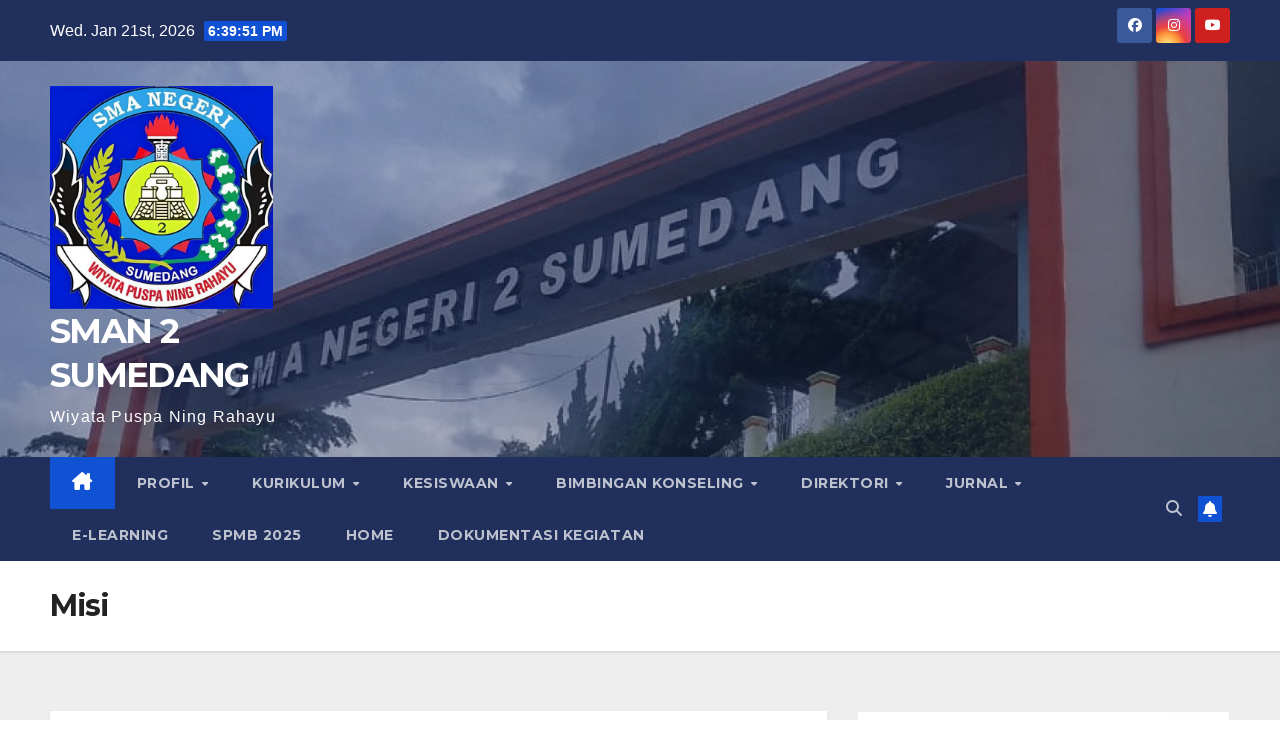

--- FILE ---
content_type: text/html; charset=UTF-8
request_url: https://sman2sumedang.sch.id/misi/
body_size: 14339
content:
<!DOCTYPE html>
<html lang="en-US">
<head>
<meta charset="UTF-8">
<meta name="viewport" content="width=device-width, initial-scale=1">
<link rel="profile" href="http://gmpg.org/xfn/11">
<title>Misi &#8211; SMAN 2 SUMEDANG</title>
<meta name='robots' content='max-image-preview:large' />
	<style>img:is([sizes="auto" i], [sizes^="auto," i]) { contain-intrinsic-size: 3000px 1500px }</style>
	<link rel='dns-prefetch' href='//fonts.googleapis.com' />
<link rel='dns-prefetch' href='//www.googletagmanager.com' />
<link rel="alternate" type="application/rss+xml" title="SMAN 2 SUMEDANG &raquo; Feed" href="https://sman2sumedang.sch.id/feed/" />
<link rel="alternate" type="application/rss+xml" title="SMAN 2 SUMEDANG &raquo; Comments Feed" href="https://sman2sumedang.sch.id/comments/feed/" />
<script>
window._wpemojiSettings = {"baseUrl":"https:\/\/s.w.org\/images\/core\/emoji\/16.0.1\/72x72\/","ext":".png","svgUrl":"https:\/\/s.w.org\/images\/core\/emoji\/16.0.1\/svg\/","svgExt":".svg","source":{"concatemoji":"https:\/\/sman2sumedang.sch.id\/wp-includes\/js\/wp-emoji-release.min.js?ver=6.8.3"}};
/*! This file is auto-generated */
!function(s,n){var o,i,e;function c(e){try{var t={supportTests:e,timestamp:(new Date).valueOf()};sessionStorage.setItem(o,JSON.stringify(t))}catch(e){}}function p(e,t,n){e.clearRect(0,0,e.canvas.width,e.canvas.height),e.fillText(t,0,0);var t=new Uint32Array(e.getImageData(0,0,e.canvas.width,e.canvas.height).data),a=(e.clearRect(0,0,e.canvas.width,e.canvas.height),e.fillText(n,0,0),new Uint32Array(e.getImageData(0,0,e.canvas.width,e.canvas.height).data));return t.every(function(e,t){return e===a[t]})}function u(e,t){e.clearRect(0,0,e.canvas.width,e.canvas.height),e.fillText(t,0,0);for(var n=e.getImageData(16,16,1,1),a=0;a<n.data.length;a++)if(0!==n.data[a])return!1;return!0}function f(e,t,n,a){switch(t){case"flag":return n(e,"\ud83c\udff3\ufe0f\u200d\u26a7\ufe0f","\ud83c\udff3\ufe0f\u200b\u26a7\ufe0f")?!1:!n(e,"\ud83c\udde8\ud83c\uddf6","\ud83c\udde8\u200b\ud83c\uddf6")&&!n(e,"\ud83c\udff4\udb40\udc67\udb40\udc62\udb40\udc65\udb40\udc6e\udb40\udc67\udb40\udc7f","\ud83c\udff4\u200b\udb40\udc67\u200b\udb40\udc62\u200b\udb40\udc65\u200b\udb40\udc6e\u200b\udb40\udc67\u200b\udb40\udc7f");case"emoji":return!a(e,"\ud83e\udedf")}return!1}function g(e,t,n,a){var r="undefined"!=typeof WorkerGlobalScope&&self instanceof WorkerGlobalScope?new OffscreenCanvas(300,150):s.createElement("canvas"),o=r.getContext("2d",{willReadFrequently:!0}),i=(o.textBaseline="top",o.font="600 32px Arial",{});return e.forEach(function(e){i[e]=t(o,e,n,a)}),i}function t(e){var t=s.createElement("script");t.src=e,t.defer=!0,s.head.appendChild(t)}"undefined"!=typeof Promise&&(o="wpEmojiSettingsSupports",i=["flag","emoji"],n.supports={everything:!0,everythingExceptFlag:!0},e=new Promise(function(e){s.addEventListener("DOMContentLoaded",e,{once:!0})}),new Promise(function(t){var n=function(){try{var e=JSON.parse(sessionStorage.getItem(o));if("object"==typeof e&&"number"==typeof e.timestamp&&(new Date).valueOf()<e.timestamp+604800&&"object"==typeof e.supportTests)return e.supportTests}catch(e){}return null}();if(!n){if("undefined"!=typeof Worker&&"undefined"!=typeof OffscreenCanvas&&"undefined"!=typeof URL&&URL.createObjectURL&&"undefined"!=typeof Blob)try{var e="postMessage("+g.toString()+"("+[JSON.stringify(i),f.toString(),p.toString(),u.toString()].join(",")+"));",a=new Blob([e],{type:"text/javascript"}),r=new Worker(URL.createObjectURL(a),{name:"wpTestEmojiSupports"});return void(r.onmessage=function(e){c(n=e.data),r.terminate(),t(n)})}catch(e){}c(n=g(i,f,p,u))}t(n)}).then(function(e){for(var t in e)n.supports[t]=e[t],n.supports.everything=n.supports.everything&&n.supports[t],"flag"!==t&&(n.supports.everythingExceptFlag=n.supports.everythingExceptFlag&&n.supports[t]);n.supports.everythingExceptFlag=n.supports.everythingExceptFlag&&!n.supports.flag,n.DOMReady=!1,n.readyCallback=function(){n.DOMReady=!0}}).then(function(){return e}).then(function(){var e;n.supports.everything||(n.readyCallback(),(e=n.source||{}).concatemoji?t(e.concatemoji):e.wpemoji&&e.twemoji&&(t(e.twemoji),t(e.wpemoji)))}))}((window,document),window._wpemojiSettings);
</script>
<link rel='stylesheet' id='twb-open-sans-css' href='https://fonts.googleapis.com/css?family=Open+Sans%3A300%2C400%2C500%2C600%2C700%2C800&#038;display=swap&#038;ver=6.8.3' media='all' />
<link rel='stylesheet' id='twb-global-css' href='https://sman2sumedang.sch.id/wp-content/plugins/slider-wd/booster/assets/css/global.css?ver=1.0.0' media='all' />
<style id='wp-emoji-styles-inline-css'>

	img.wp-smiley, img.emoji {
		display: inline !important;
		border: none !important;
		box-shadow: none !important;
		height: 1em !important;
		width: 1em !important;
		margin: 0 0.07em !important;
		vertical-align: -0.1em !important;
		background: none !important;
		padding: 0 !important;
	}
</style>
<link rel='stylesheet' id='wp-block-library-css' href='https://sman2sumedang.sch.id/wp-includes/css/dist/block-library/style.min.css?ver=6.8.3' media='all' />
<style id='wp-block-library-theme-inline-css'>
.wp-block-audio :where(figcaption){color:#555;font-size:13px;text-align:center}.is-dark-theme .wp-block-audio :where(figcaption){color:#ffffffa6}.wp-block-audio{margin:0 0 1em}.wp-block-code{border:1px solid #ccc;border-radius:4px;font-family:Menlo,Consolas,monaco,monospace;padding:.8em 1em}.wp-block-embed :where(figcaption){color:#555;font-size:13px;text-align:center}.is-dark-theme .wp-block-embed :where(figcaption){color:#ffffffa6}.wp-block-embed{margin:0 0 1em}.blocks-gallery-caption{color:#555;font-size:13px;text-align:center}.is-dark-theme .blocks-gallery-caption{color:#ffffffa6}:root :where(.wp-block-image figcaption){color:#555;font-size:13px;text-align:center}.is-dark-theme :root :where(.wp-block-image figcaption){color:#ffffffa6}.wp-block-image{margin:0 0 1em}.wp-block-pullquote{border-bottom:4px solid;border-top:4px solid;color:currentColor;margin-bottom:1.75em}.wp-block-pullquote cite,.wp-block-pullquote footer,.wp-block-pullquote__citation{color:currentColor;font-size:.8125em;font-style:normal;text-transform:uppercase}.wp-block-quote{border-left:.25em solid;margin:0 0 1.75em;padding-left:1em}.wp-block-quote cite,.wp-block-quote footer{color:currentColor;font-size:.8125em;font-style:normal;position:relative}.wp-block-quote:where(.has-text-align-right){border-left:none;border-right:.25em solid;padding-left:0;padding-right:1em}.wp-block-quote:where(.has-text-align-center){border:none;padding-left:0}.wp-block-quote.is-large,.wp-block-quote.is-style-large,.wp-block-quote:where(.is-style-plain){border:none}.wp-block-search .wp-block-search__label{font-weight:700}.wp-block-search__button{border:1px solid #ccc;padding:.375em .625em}:where(.wp-block-group.has-background){padding:1.25em 2.375em}.wp-block-separator.has-css-opacity{opacity:.4}.wp-block-separator{border:none;border-bottom:2px solid;margin-left:auto;margin-right:auto}.wp-block-separator.has-alpha-channel-opacity{opacity:1}.wp-block-separator:not(.is-style-wide):not(.is-style-dots){width:100px}.wp-block-separator.has-background:not(.is-style-dots){border-bottom:none;height:1px}.wp-block-separator.has-background:not(.is-style-wide):not(.is-style-dots){height:2px}.wp-block-table{margin:0 0 1em}.wp-block-table td,.wp-block-table th{word-break:normal}.wp-block-table :where(figcaption){color:#555;font-size:13px;text-align:center}.is-dark-theme .wp-block-table :where(figcaption){color:#ffffffa6}.wp-block-video :where(figcaption){color:#555;font-size:13px;text-align:center}.is-dark-theme .wp-block-video :where(figcaption){color:#ffffffa6}.wp-block-video{margin:0 0 1em}:root :where(.wp-block-template-part.has-background){margin-bottom:0;margin-top:0;padding:1.25em 2.375em}
</style>
<style id='classic-theme-styles-inline-css'>
/*! This file is auto-generated */
.wp-block-button__link{color:#fff;background-color:#32373c;border-radius:9999px;box-shadow:none;text-decoration:none;padding:calc(.667em + 2px) calc(1.333em + 2px);font-size:1.125em}.wp-block-file__button{background:#32373c;color:#fff;text-decoration:none}
</style>
<link rel='stylesheet' id='wp-components-css' href='https://sman2sumedang.sch.id/wp-includes/css/dist/components/style.min.css?ver=6.8.3' media='all' />
<link rel='stylesheet' id='wp-preferences-css' href='https://sman2sumedang.sch.id/wp-includes/css/dist/preferences/style.min.css?ver=6.8.3' media='all' />
<link rel='stylesheet' id='wp-block-editor-css' href='https://sman2sumedang.sch.id/wp-includes/css/dist/block-editor/style.min.css?ver=6.8.3' media='all' />
<link rel='stylesheet' id='wp-reusable-blocks-css' href='https://sman2sumedang.sch.id/wp-includes/css/dist/reusable-blocks/style.min.css?ver=6.8.3' media='all' />
<link rel='stylesheet' id='wp-patterns-css' href='https://sman2sumedang.sch.id/wp-includes/css/dist/patterns/style.min.css?ver=6.8.3' media='all' />
<link rel='stylesheet' id='wp-editor-css' href='https://sman2sumedang.sch.id/wp-includes/css/dist/editor/style.min.css?ver=6.8.3' media='all' />
<link rel='stylesheet' id='ilist_block-cgb-style-css-css' href='https://sman2sumedang.sch.id/wp-content/plugins/infographic-and-list-builder-ilist/gutenberg/ilist-block/dist/blocks.style.build.css?ver=6.8.3' media='all' />
<style id='global-styles-inline-css'>
:root{--wp--preset--aspect-ratio--square: 1;--wp--preset--aspect-ratio--4-3: 4/3;--wp--preset--aspect-ratio--3-4: 3/4;--wp--preset--aspect-ratio--3-2: 3/2;--wp--preset--aspect-ratio--2-3: 2/3;--wp--preset--aspect-ratio--16-9: 16/9;--wp--preset--aspect-ratio--9-16: 9/16;--wp--preset--color--black: #000000;--wp--preset--color--cyan-bluish-gray: #abb8c3;--wp--preset--color--white: #ffffff;--wp--preset--color--pale-pink: #f78da7;--wp--preset--color--vivid-red: #cf2e2e;--wp--preset--color--luminous-vivid-orange: #ff6900;--wp--preset--color--luminous-vivid-amber: #fcb900;--wp--preset--color--light-green-cyan: #7bdcb5;--wp--preset--color--vivid-green-cyan: #00d084;--wp--preset--color--pale-cyan-blue: #8ed1fc;--wp--preset--color--vivid-cyan-blue: #0693e3;--wp--preset--color--vivid-purple: #9b51e0;--wp--preset--gradient--vivid-cyan-blue-to-vivid-purple: linear-gradient(135deg,rgba(6,147,227,1) 0%,rgb(155,81,224) 100%);--wp--preset--gradient--light-green-cyan-to-vivid-green-cyan: linear-gradient(135deg,rgb(122,220,180) 0%,rgb(0,208,130) 100%);--wp--preset--gradient--luminous-vivid-amber-to-luminous-vivid-orange: linear-gradient(135deg,rgba(252,185,0,1) 0%,rgba(255,105,0,1) 100%);--wp--preset--gradient--luminous-vivid-orange-to-vivid-red: linear-gradient(135deg,rgba(255,105,0,1) 0%,rgb(207,46,46) 100%);--wp--preset--gradient--very-light-gray-to-cyan-bluish-gray: linear-gradient(135deg,rgb(238,238,238) 0%,rgb(169,184,195) 100%);--wp--preset--gradient--cool-to-warm-spectrum: linear-gradient(135deg,rgb(74,234,220) 0%,rgb(151,120,209) 20%,rgb(207,42,186) 40%,rgb(238,44,130) 60%,rgb(251,105,98) 80%,rgb(254,248,76) 100%);--wp--preset--gradient--blush-light-purple: linear-gradient(135deg,rgb(255,206,236) 0%,rgb(152,150,240) 100%);--wp--preset--gradient--blush-bordeaux: linear-gradient(135deg,rgb(254,205,165) 0%,rgb(254,45,45) 50%,rgb(107,0,62) 100%);--wp--preset--gradient--luminous-dusk: linear-gradient(135deg,rgb(255,203,112) 0%,rgb(199,81,192) 50%,rgb(65,88,208) 100%);--wp--preset--gradient--pale-ocean: linear-gradient(135deg,rgb(255,245,203) 0%,rgb(182,227,212) 50%,rgb(51,167,181) 100%);--wp--preset--gradient--electric-grass: linear-gradient(135deg,rgb(202,248,128) 0%,rgb(113,206,126) 100%);--wp--preset--gradient--midnight: linear-gradient(135deg,rgb(2,3,129) 0%,rgb(40,116,252) 100%);--wp--preset--font-size--small: 13px;--wp--preset--font-size--medium: 20px;--wp--preset--font-size--large: 36px;--wp--preset--font-size--x-large: 42px;--wp--preset--spacing--20: 0.44rem;--wp--preset--spacing--30: 0.67rem;--wp--preset--spacing--40: 1rem;--wp--preset--spacing--50: 1.5rem;--wp--preset--spacing--60: 2.25rem;--wp--preset--spacing--70: 3.38rem;--wp--preset--spacing--80: 5.06rem;--wp--preset--shadow--natural: 6px 6px 9px rgba(0, 0, 0, 0.2);--wp--preset--shadow--deep: 12px 12px 50px rgba(0, 0, 0, 0.4);--wp--preset--shadow--sharp: 6px 6px 0px rgba(0, 0, 0, 0.2);--wp--preset--shadow--outlined: 6px 6px 0px -3px rgba(255, 255, 255, 1), 6px 6px rgba(0, 0, 0, 1);--wp--preset--shadow--crisp: 6px 6px 0px rgba(0, 0, 0, 1);}:root :where(.is-layout-flow) > :first-child{margin-block-start: 0;}:root :where(.is-layout-flow) > :last-child{margin-block-end: 0;}:root :where(.is-layout-flow) > *{margin-block-start: 24px;margin-block-end: 0;}:root :where(.is-layout-constrained) > :first-child{margin-block-start: 0;}:root :where(.is-layout-constrained) > :last-child{margin-block-end: 0;}:root :where(.is-layout-constrained) > *{margin-block-start: 24px;margin-block-end: 0;}:root :where(.is-layout-flex){gap: 24px;}:root :where(.is-layout-grid){gap: 24px;}body .is-layout-flex{display: flex;}.is-layout-flex{flex-wrap: wrap;align-items: center;}.is-layout-flex > :is(*, div){margin: 0;}body .is-layout-grid{display: grid;}.is-layout-grid > :is(*, div){margin: 0;}.has-black-color{color: var(--wp--preset--color--black) !important;}.has-cyan-bluish-gray-color{color: var(--wp--preset--color--cyan-bluish-gray) !important;}.has-white-color{color: var(--wp--preset--color--white) !important;}.has-pale-pink-color{color: var(--wp--preset--color--pale-pink) !important;}.has-vivid-red-color{color: var(--wp--preset--color--vivid-red) !important;}.has-luminous-vivid-orange-color{color: var(--wp--preset--color--luminous-vivid-orange) !important;}.has-luminous-vivid-amber-color{color: var(--wp--preset--color--luminous-vivid-amber) !important;}.has-light-green-cyan-color{color: var(--wp--preset--color--light-green-cyan) !important;}.has-vivid-green-cyan-color{color: var(--wp--preset--color--vivid-green-cyan) !important;}.has-pale-cyan-blue-color{color: var(--wp--preset--color--pale-cyan-blue) !important;}.has-vivid-cyan-blue-color{color: var(--wp--preset--color--vivid-cyan-blue) !important;}.has-vivid-purple-color{color: var(--wp--preset--color--vivid-purple) !important;}.has-black-background-color{background-color: var(--wp--preset--color--black) !important;}.has-cyan-bluish-gray-background-color{background-color: var(--wp--preset--color--cyan-bluish-gray) !important;}.has-white-background-color{background-color: var(--wp--preset--color--white) !important;}.has-pale-pink-background-color{background-color: var(--wp--preset--color--pale-pink) !important;}.has-vivid-red-background-color{background-color: var(--wp--preset--color--vivid-red) !important;}.has-luminous-vivid-orange-background-color{background-color: var(--wp--preset--color--luminous-vivid-orange) !important;}.has-luminous-vivid-amber-background-color{background-color: var(--wp--preset--color--luminous-vivid-amber) !important;}.has-light-green-cyan-background-color{background-color: var(--wp--preset--color--light-green-cyan) !important;}.has-vivid-green-cyan-background-color{background-color: var(--wp--preset--color--vivid-green-cyan) !important;}.has-pale-cyan-blue-background-color{background-color: var(--wp--preset--color--pale-cyan-blue) !important;}.has-vivid-cyan-blue-background-color{background-color: var(--wp--preset--color--vivid-cyan-blue) !important;}.has-vivid-purple-background-color{background-color: var(--wp--preset--color--vivid-purple) !important;}.has-black-border-color{border-color: var(--wp--preset--color--black) !important;}.has-cyan-bluish-gray-border-color{border-color: var(--wp--preset--color--cyan-bluish-gray) !important;}.has-white-border-color{border-color: var(--wp--preset--color--white) !important;}.has-pale-pink-border-color{border-color: var(--wp--preset--color--pale-pink) !important;}.has-vivid-red-border-color{border-color: var(--wp--preset--color--vivid-red) !important;}.has-luminous-vivid-orange-border-color{border-color: var(--wp--preset--color--luminous-vivid-orange) !important;}.has-luminous-vivid-amber-border-color{border-color: var(--wp--preset--color--luminous-vivid-amber) !important;}.has-light-green-cyan-border-color{border-color: var(--wp--preset--color--light-green-cyan) !important;}.has-vivid-green-cyan-border-color{border-color: var(--wp--preset--color--vivid-green-cyan) !important;}.has-pale-cyan-blue-border-color{border-color: var(--wp--preset--color--pale-cyan-blue) !important;}.has-vivid-cyan-blue-border-color{border-color: var(--wp--preset--color--vivid-cyan-blue) !important;}.has-vivid-purple-border-color{border-color: var(--wp--preset--color--vivid-purple) !important;}.has-vivid-cyan-blue-to-vivid-purple-gradient-background{background: var(--wp--preset--gradient--vivid-cyan-blue-to-vivid-purple) !important;}.has-light-green-cyan-to-vivid-green-cyan-gradient-background{background: var(--wp--preset--gradient--light-green-cyan-to-vivid-green-cyan) !important;}.has-luminous-vivid-amber-to-luminous-vivid-orange-gradient-background{background: var(--wp--preset--gradient--luminous-vivid-amber-to-luminous-vivid-orange) !important;}.has-luminous-vivid-orange-to-vivid-red-gradient-background{background: var(--wp--preset--gradient--luminous-vivid-orange-to-vivid-red) !important;}.has-very-light-gray-to-cyan-bluish-gray-gradient-background{background: var(--wp--preset--gradient--very-light-gray-to-cyan-bluish-gray) !important;}.has-cool-to-warm-spectrum-gradient-background{background: var(--wp--preset--gradient--cool-to-warm-spectrum) !important;}.has-blush-light-purple-gradient-background{background: var(--wp--preset--gradient--blush-light-purple) !important;}.has-blush-bordeaux-gradient-background{background: var(--wp--preset--gradient--blush-bordeaux) !important;}.has-luminous-dusk-gradient-background{background: var(--wp--preset--gradient--luminous-dusk) !important;}.has-pale-ocean-gradient-background{background: var(--wp--preset--gradient--pale-ocean) !important;}.has-electric-grass-gradient-background{background: var(--wp--preset--gradient--electric-grass) !important;}.has-midnight-gradient-background{background: var(--wp--preset--gradient--midnight) !important;}.has-small-font-size{font-size: var(--wp--preset--font-size--small) !important;}.has-medium-font-size{font-size: var(--wp--preset--font-size--medium) !important;}.has-large-font-size{font-size: var(--wp--preset--font-size--large) !important;}.has-x-large-font-size{font-size: var(--wp--preset--font-size--x-large) !important;}
:root :where(.wp-block-pullquote){font-size: 1.5em;line-height: 1.6;}
</style>
<link rel='stylesheet' id='ilist-embed-form-css-css' href='https://sman2sumedang.sch.id/wp-content/plugins/infographic-and-list-builder-ilist//embed/css/embed-form.css?ver=6.8.3' media='all' />
<link rel='stylesheet' id='h5p-plugin-styles-css' href='https://sman2sumedang.sch.id/wp-content/plugins/h5p/h5p-php-library/styles/h5p.css?ver=1.16.1' media='all' />
<link rel='stylesheet' id='newsup-fonts-css' href='//fonts.googleapis.com/css?family=Montserrat%3A400%2C500%2C700%2C800%7CWork%2BSans%3A300%2C400%2C500%2C600%2C700%2C800%2C900%26display%3Dswap&#038;subset=latin%2Clatin-ext' media='all' />
<link rel='stylesheet' id='bootstrap-css' href='https://sman2sumedang.sch.id/wp-content/themes/newsup/css/bootstrap.css?ver=6.8.3' media='all' />
<link rel='stylesheet' id='newsup-style-css' href='https://sman2sumedang.sch.id/wp-content/themes/newsup/style.css?ver=6.8.3' media='all' />
<link rel='stylesheet' id='newsup-default-css' href='https://sman2sumedang.sch.id/wp-content/themes/newsup/css/colors/default.css?ver=6.8.3' media='all' />
<link rel='stylesheet' id='font-awesome-5-all-css' href='https://sman2sumedang.sch.id/wp-content/themes/newsup/css/font-awesome/css/all.min.css?ver=6.8.3' media='all' />
<link rel='stylesheet' id='font-awesome-4-shim-css' href='https://sman2sumedang.sch.id/wp-content/themes/newsup/css/font-awesome/css/v4-shims.min.css?ver=6.8.3' media='all' />
<link rel='stylesheet' id='owl-carousel-css' href='https://sman2sumedang.sch.id/wp-content/themes/newsup/css/owl.carousel.css?ver=6.8.3' media='all' />
<link rel='stylesheet' id='smartmenus-css' href='https://sman2sumedang.sch.id/wp-content/themes/newsup/css/jquery.smartmenus.bootstrap.css?ver=6.8.3' media='all' />
<link rel='stylesheet' id='newsup-custom-css-css' href='https://sman2sumedang.sch.id/wp-content/themes/newsup/inc/ansar/customize/css/customizer.css?ver=1.0' media='all' />
<!--n2css--><!--n2js--><script src="https://sman2sumedang.sch.id/wp-includes/js/jquery/jquery.min.js?ver=3.7.1" id="jquery-core-js"></script>
<script src="https://sman2sumedang.sch.id/wp-includes/js/jquery/jquery-migrate.min.js?ver=3.4.1" id="jquery-migrate-js"></script>
<script src="https://sman2sumedang.sch.id/wp-content/plugins/slider-wd/booster/assets/js/circle-progress.js?ver=1.2.2" id="twb-circle-js"></script>
<script id="twb-global-js-extra">
var twb = {"nonce":"3372c9dc66","ajax_url":"https:\/\/sman2sumedang.sch.id\/wp-admin\/admin-ajax.php","plugin_url":"https:\/\/sman2sumedang.sch.id\/wp-content\/plugins\/slider-wd\/booster","href":"https:\/\/sman2sumedang.sch.id\/wp-admin\/admin.php?page=twb_slider_wd"};
var twb = {"nonce":"3372c9dc66","ajax_url":"https:\/\/sman2sumedang.sch.id\/wp-admin\/admin-ajax.php","plugin_url":"https:\/\/sman2sumedang.sch.id\/wp-content\/plugins\/slider-wd\/booster","href":"https:\/\/sman2sumedang.sch.id\/wp-admin\/admin.php?page=twb_slider_wd"};
</script>
<script src="https://sman2sumedang.sch.id/wp-content/plugins/slider-wd/booster/assets/js/global.js?ver=1.0.0" id="twb-global-js"></script>
<script src="https://sman2sumedang.sch.id/wp-content/plugins/infographic-and-list-builder-ilist//embed/js/embed-form.js?ver=6.8.3" id="ilist-embed-form-script-js"></script>
<script src="https://sman2sumedang.sch.id/wp-content/themes/newsup/js/navigation.js?ver=6.8.3" id="newsup-navigation-js"></script>
<script src="https://sman2sumedang.sch.id/wp-content/themes/newsup/js/bootstrap.js?ver=6.8.3" id="bootstrap-js"></script>
<script src="https://sman2sumedang.sch.id/wp-content/themes/newsup/js/owl.carousel.min.js?ver=6.8.3" id="owl-carousel-min-js"></script>
<script src="https://sman2sumedang.sch.id/wp-content/themes/newsup/js/jquery.smartmenus.js?ver=6.8.3" id="smartmenus-js-js"></script>
<script src="https://sman2sumedang.sch.id/wp-content/themes/newsup/js/jquery.smartmenus.bootstrap.js?ver=6.8.3" id="bootstrap-smartmenus-js-js"></script>
<script src="https://sman2sumedang.sch.id/wp-content/themes/newsup/js/jquery.marquee.js?ver=6.8.3" id="newsup-marquee-js-js"></script>
<script src="https://sman2sumedang.sch.id/wp-content/themes/newsup/js/main.js?ver=6.8.3" id="newsup-main-js-js"></script>
<link rel="https://api.w.org/" href="https://sman2sumedang.sch.id/wp-json/" /><link rel="alternate" title="JSON" type="application/json" href="https://sman2sumedang.sch.id/wp-json/wp/v2/pages/240" /><link rel="EditURI" type="application/rsd+xml" title="RSD" href="https://sman2sumedang.sch.id/xmlrpc.php?rsd" />
<meta name="generator" content="WordPress 6.8.3" />
<link rel="canonical" href="https://sman2sumedang.sch.id/misi/" />
<link rel='shortlink' href='https://sman2sumedang.sch.id/?p=240' />
<link rel="alternate" title="oEmbed (JSON)" type="application/json+oembed" href="https://sman2sumedang.sch.id/wp-json/oembed/1.0/embed?url=https%3A%2F%2Fsman2sumedang.sch.id%2Fmisi%2F" />
<link rel="alternate" title="oEmbed (XML)" type="text/xml+oembed" href="https://sman2sumedang.sch.id/wp-json/oembed/1.0/embed?url=https%3A%2F%2Fsman2sumedang.sch.id%2Fmisi%2F&#038;format=xml" />
<meta name="generator" content="Site Kit by Google 1.165.0" /> 
<style type="text/css" id="custom-background-css">
    .wrapper { background-color: #eee; }
</style>
<meta name="generator" content="Elementor 3.33.0; features: additional_custom_breakpoints; settings: css_print_method-external, google_font-enabled, font_display-auto">
<style>.recentcomments a{display:inline !important;padding:0 !important;margin:0 !important;}</style>			<style>
				.e-con.e-parent:nth-of-type(n+4):not(.e-lazyloaded):not(.e-no-lazyload),
				.e-con.e-parent:nth-of-type(n+4):not(.e-lazyloaded):not(.e-no-lazyload) * {
					background-image: none !important;
				}
				@media screen and (max-height: 1024px) {
					.e-con.e-parent:nth-of-type(n+3):not(.e-lazyloaded):not(.e-no-lazyload),
					.e-con.e-parent:nth-of-type(n+3):not(.e-lazyloaded):not(.e-no-lazyload) * {
						background-image: none !important;
					}
				}
				@media screen and (max-height: 640px) {
					.e-con.e-parent:nth-of-type(n+2):not(.e-lazyloaded):not(.e-no-lazyload),
					.e-con.e-parent:nth-of-type(n+2):not(.e-lazyloaded):not(.e-no-lazyload) * {
						background-image: none !important;
					}
				}
			</style>
			    <style type="text/css">
            body .site-title a,
        body .site-description {
            color: #fff;
        }

        .site-branding-text .site-title a {
                font-size: px;
            }

            @media only screen and (max-width: 640px) {
                .site-branding-text .site-title a {
                    font-size: 40px;

                }
            }

            @media only screen and (max-width: 375px) {
                .site-branding-text .site-title a {
                    font-size: 32px;

                }
            }

        </style>
    <link rel="icon" href="https://sman2sumedang.sch.id/wp-content/uploads/2020/04/cropped-logo_543-1-32x32.jpg" sizes="32x32" />
<link rel="icon" href="https://sman2sumedang.sch.id/wp-content/uploads/2020/04/cropped-logo_543-1-192x192.jpg" sizes="192x192" />
<link rel="apple-touch-icon" href="https://sman2sumedang.sch.id/wp-content/uploads/2020/04/cropped-logo_543-1-180x180.jpg" />
<meta name="msapplication-TileImage" content="https://sman2sumedang.sch.id/wp-content/uploads/2020/04/cropped-logo_543-1-270x270.jpg" />
</head>
<body class="wp-singular page-template-default page page-id-240 wp-custom-logo wp-embed-responsive wp-theme-newsup metaslider-plugin ta-hide-date-author-in-list elementor-default elementor-kit-892" >
<div id="page" class="site">
<a class="skip-link screen-reader-text" href="#content">
Skip to content</a>
  <div class="wrapper" id="custom-background-css">
    <header class="mg-headwidget">
      <!--==================== TOP BAR ====================-->
      <div class="mg-head-detail hidden-xs">
    <div class="container-fluid">
        <div class="row align-items-center">
            <div class="col-md-6 col-xs-12">
                <ul class="info-left">
                                <li>Wed. Jan 21st, 2026                 <span  id="time" class="time"></span>
                        </li>
                        </ul>
            </div>
            <div class="col-md-6 col-xs-12">
                <ul class="mg-social info-right">
                            <li>
            <a  target="_blank"  href="https://www.facebook.com/smanda.sumedang.73">
                <span class="icon-soci facebook">
                    <i class="fab fa-facebook"></i>
                </span> 
            </a>
        </li>
                <li>
            <a target="_blank"  href="https://www.instagram.com/infosmanda/?hl=id">
                <span class="icon-soci instagram">
                    <i class="fab fa-instagram"></i>
                </span>
            </a>
        </li>
                <li>
            <a target="_blank"  href="https://www.youtube.com/@Mediasmanda">
                <span class="icon-soci youtube">
                    <i class="fab fa-youtube"></i>
                </span>
            </a>
        </li>
                        </ul>
            </div>
        </div>
    </div>
</div>
      <div class="clearfix"></div>

      
      <div class="mg-nav-widget-area-back" style='background-image: url("https://sman2sumedang.sch.id/wp-content/uploads/2020/04/cropped-WhatsApp-Image-2020-04-27-at-14.43.15-1-1.jpeg" );'>
                <div class="overlay">
          <div class="inner"  style="background-color:rgba(32,47,91,0.4);" > 
              <div class="container-fluid">
                  <div class="mg-nav-widget-area">
                    <div class="row align-items-center">
                      <div class="col-md-3 text-center-xs">
                        <div class="navbar-header">
                          <div class="site-logo">
                            <a href="https://sman2sumedang.sch.id/" class="navbar-brand" rel="home"><img fetchpriority="high" width="600" height="600" src="https://sman2sumedang.sch.id/wp-content/uploads/2021/04/cropped-logo_543-2.jpg" class="custom-logo" alt="SMAN 2 SUMEDANG" decoding="async" srcset="https://sman2sumedang.sch.id/wp-content/uploads/2021/04/cropped-logo_543-2.jpg 600w, https://sman2sumedang.sch.id/wp-content/uploads/2021/04/cropped-logo_543-2-300x300.jpg 300w, https://sman2sumedang.sch.id/wp-content/uploads/2021/04/cropped-logo_543-2-150x150.jpg 150w" sizes="(max-width: 600px) 100vw, 600px" /></a>                          </div>
                          <div class="site-branding-text ">
                                                            <p class="site-title"> <a href="https://sman2sumedang.sch.id/" rel="home">SMAN 2 SUMEDANG</a></p>
                                                            <p class="site-description">Wiyata Puspa Ning Rahayu</p>
                          </div>    
                        </div>
                      </div>
                                          </div>
                  </div>
              </div>
          </div>
        </div>
      </div>
    <div class="mg-menu-full">
      <nav class="navbar navbar-expand-lg navbar-wp">
        <div class="container-fluid">
          <!-- Right nav -->
          <div class="m-header align-items-center">
                            <a class="mobilehomebtn" href="https://sman2sumedang.sch.id"><span class="fa-solid fa-house-chimney"></span></a>
              <!-- navbar-toggle -->
              <button class="navbar-toggler mx-auto" type="button" data-toggle="collapse" data-target="#navbar-wp" aria-controls="navbarSupportedContent" aria-expanded="false" aria-label="Toggle navigation">
                <span class="burger">
                  <span class="burger-line"></span>
                  <span class="burger-line"></span>
                  <span class="burger-line"></span>
                </span>
              </button>
              <!-- /navbar-toggle -->
                          <div class="dropdown show mg-search-box pr-2">
                <a class="dropdown-toggle msearch ml-auto" href="#" role="button" id="dropdownMenuLink" data-toggle="dropdown" aria-haspopup="true" aria-expanded="false">
                <i class="fas fa-search"></i>
                </a> 
                <div class="dropdown-menu searchinner" aria-labelledby="dropdownMenuLink">
                    <form role="search" method="get" id="searchform" action="https://sman2sumedang.sch.id/">
  <div class="input-group">
    <input type="search" class="form-control" placeholder="Search" value="" name="s" />
    <span class="input-group-btn btn-default">
    <button type="submit" class="btn"> <i class="fas fa-search"></i> </button>
    </span> </div>
</form>                </div>
            </div>
                  <a href="#" target="_blank" class="btn-bell btn-theme mx-2"><i class="fa fa-bell"></i></a>
                      
          </div>
          <!-- /Right nav --> 
          <div class="collapse navbar-collapse" id="navbar-wp">
            <div class="d-md-block">
              <ul id="menu-main-menu" class="nav navbar-nav mr-auto "><li class="active home"><a class="homebtn" href="https://sman2sumedang.sch.id"><span class='fa-solid fa-house-chimney'></span></a></li><li id="menu-item-46" class="menu-item menu-item-type-post_type menu-item-object-page menu-item-has-children menu-item-46 dropdown"><a class="nav-link" title="Profil" href="https://sman2sumedang.sch.id/profil-2/" data-toggle="dropdown" class="dropdown-toggle">Profil </a>
<ul role="menu" class=" dropdown-menu">
	<li id="menu-item-86" class="menu-item menu-item-type-post_type menu-item-object-page menu-item-86"><a class="dropdown-item" title="Sejarah Singkat" href="https://sman2sumedang.sch.id/sejarah-singkat/">Sejarah Singkat</a></li>
	<li id="menu-item-85" class="menu-item menu-item-type-post_type menu-item-object-page menu-item-85"><a class="dropdown-item" title="Visi Misi" href="https://sman2sumedang.sch.id/visi-misi/">Visi Misi</a></li>
	<li id="menu-item-87" class="menu-item menu-item-type-post_type menu-item-object-page menu-item-87"><a class="dropdown-item" title="Komite Sekolah" href="https://sman2sumedang.sch.id/komite-sekolah/">Komite Sekolah</a></li>
</ul>
</li>
<li id="menu-item-58" class="menu-item menu-item-type-post_type menu-item-object-page menu-item-has-children menu-item-58 dropdown"><a class="nav-link" title="Kurikulum" href="https://sman2sumedang.sch.id/kurikulum/" data-toggle="dropdown" class="dropdown-toggle">Kurikulum </a>
<ul role="menu" class=" dropdown-menu">
	<li id="menu-item-104" class="menu-item menu-item-type-post_type menu-item-object-page menu-item-104"><a class="dropdown-item" title="Silabus" href="https://sman2sumedang.sch.id/silabus/">Silabus</a></li>
	<li id="menu-item-803" class="menu-item menu-item-type-post_type menu-item-object-page menu-item-803"><a class="dropdown-item" title="E-Rapor SMAN 2 SUMEDANG" href="https://sman2sumedang.sch.id/e-rapor-sman-2-sumedang/">E-Rapor SMAN 2 SUMEDANG</a></li>
	<li id="menu-item-101" class="menu-item menu-item-type-custom menu-item-object-custom menu-item-101"><a class="dropdown-item" title="E-Learning" href="http://belajar.sman2sumedang.sch.id/elmu">E-Learning</a></li>
	<li id="menu-item-1277" class="menu-item menu-item-type-post_type menu-item-object-page menu-item-has-children menu-item-1277 dropdown"><a class="dropdown-item" title="Kewirausahaan" href="https://sman2sumedang.sch.id/kewirausahaan/">Kewirausahaan</a>
	<ul role="menu" class=" dropdown-menu">
		<li id="menu-item-1316" class="menu-item menu-item-type-post_type menu-item-object-page menu-item-has-children menu-item-1316 dropdown"><a class="dropdown-item" title="VIDEO HASIL KARYA SISWA" href="https://sman2sumedang.sch.id/video-hasil-karya-siswa/">VIDEO HASIL KARYA SISWA</a>
		<ul role="menu" class=" dropdown-menu">
			<li id="menu-item-1317" class="menu-item menu-item-type-post_type menu-item-object-page menu-item-1317"><a class="dropdown-item" title="KERAJINAN BANGUN DATAR" href="https://sman2sumedang.sch.id/kerajinan-bangun-datar/">KERAJINAN BANGUN DATAR</a></li>
			<li id="menu-item-1318" class="menu-item menu-item-type-post_type menu-item-object-page menu-item-1318"><a class="dropdown-item" title="KERAJINAN PASAR LOKAL" href="https://sman2sumedang.sch.id/kerajinan-pasar-lokal/">KERAJINAN PASAR LOKAL</a></li>
			<li id="menu-item-1319" class="menu-item menu-item-type-post_type menu-item-object-page menu-item-1319"><a class="dropdown-item" title="MODIFIKASI MAKANAN KHAS DAERAH" href="https://sman2sumedang.sch.id/modifikasi-makanan-khas-daerah/">MODIFIKASI MAKANAN KHAS DAERAH</a></li>
			<li id="menu-item-1320" class="menu-item menu-item-type-post_type menu-item-object-page menu-item-1320"><a class="dropdown-item" title="PENGOLAHAN MAKANAN KHAS DAERAH" href="https://sman2sumedang.sch.id/pengolahan-makanan-khas-daerah/">PENGOLAHAN MAKANAN KHAS DAERAH</a></li>
		</ul>
</li>
	</ul>
</li>
	<li id="menu-item-105" class="menu-item menu-item-type-post_type menu-item-object-page menu-item-105"><a class="dropdown-item" title="Jadwal Pelajaran" href="https://sman2sumedang.sch.id/jadwal-pelajaran/">Jadwal Pelajaran</a></li>
</ul>
</li>
<li id="menu-item-59" class="menu-item menu-item-type-post_type menu-item-object-page menu-item-has-children menu-item-59 dropdown"><a class="nav-link" title="Kesiswaan" href="https://sman2sumedang.sch.id/kesiswaan/" data-toggle="dropdown" class="dropdown-toggle">Kesiswaan </a>
<ul role="menu" class=" dropdown-menu">
	<li id="menu-item-88" class="menu-item menu-item-type-post_type menu-item-object-page menu-item-88"><a class="dropdown-item" title="OSIS" href="https://sman2sumedang.sch.id/osis/">OSIS</a></li>
	<li id="menu-item-89" class="menu-item menu-item-type-post_type menu-item-object-page menu-item-89"><a class="dropdown-item" title="Tata Tertib" href="https://sman2sumedang.sch.id/tata-tertib/">Tata Tertib</a></li>
	<li id="menu-item-90" class="menu-item menu-item-type-post_type menu-item-object-page menu-item-has-children menu-item-90 dropdown"><a class="dropdown-item" title="Ekstrakurikuler" href="https://sman2sumedang.sch.id/ekstrakurikuler/">Ekstrakurikuler</a>
	<ul role="menu" class=" dropdown-menu">
		<li id="menu-item-1390" class="menu-item menu-item-type-post_type menu-item-object-page menu-item-1390"><a class="dropdown-item" title="PRAMUKA" href="https://sman2sumedang.sch.id/pramuka/">PRAMUKA</a></li>
	</ul>
</li>
	<li id="menu-item-2000" class="menu-item menu-item-type-post_type menu-item-object-page menu-item-has-children menu-item-2000 dropdown"><a class="dropdown-item" title="Dokumentasi Kesiswaan" href="https://sman2sumedang.sch.id/dokumentasi-kesiswaan/">Dokumentasi Kesiswaan</a>
	<ul role="menu" class=" dropdown-menu">
		<li id="menu-item-2001" class="menu-item menu-item-type-post_type menu-item-object-page menu-item-2001"><a class="dropdown-item" title="2023" href="https://sman2sumedang.sch.id/2023-2/">2023</a></li>
	</ul>
</li>
	<li id="menu-item-1278" class="menu-item menu-item-type-post_type menu-item-object-page menu-item-has-children menu-item-1278 dropdown"><a class="dropdown-item" title="Gerakan Literasi Sekolah" href="https://sman2sumedang.sch.id/gerakan-literasi-sekolah/">Gerakan Literasi Sekolah</a>
	<ul role="menu" class=" dropdown-menu">
		<li id="menu-item-1286" class="menu-item menu-item-type-post_type menu-item-object-page menu-item-1286"><a class="dropdown-item" title="Program" href="https://sman2sumedang.sch.id/program/">Program</a></li>
		<li id="menu-item-1287" class="menu-item menu-item-type-post_type menu-item-object-page menu-item-1287"><a class="dropdown-item" title="kegiatan literasi" href="https://sman2sumedang.sch.id/kegiatan-literasi/">kegiatan literasi</a></li>
		<li id="menu-item-1288" class="menu-item menu-item-type-post_type menu-item-object-page menu-item-1288"><a class="dropdown-item" title="Daftar Buku Referensi Literasi Siswa dan Guru" href="https://sman2sumedang.sch.id/daftar-buku-referensi-literasi-siswa-dan-guru/">Daftar Buku Referensi Literasi Siswa dan Guru</a></li>
		<li id="menu-item-1355" class="menu-item menu-item-type-post_type menu-item-object-page menu-item-1355"><a class="dropdown-item" title="MADING DIGITAL" href="https://sman2sumedang.sch.id/mading-digital/">MADING DIGITAL</a></li>
	</ul>
</li>
</ul>
</li>
<li id="menu-item-2134" class="menu-item menu-item-type-post_type menu-item-object-page menu-item-has-children menu-item-2134 dropdown"><a class="nav-link" title="BIMBINGAN KONSELING" href="https://sman2sumedang.sch.id/bimbingan-konseling/" data-toggle="dropdown" class="dropdown-toggle">BIMBINGAN KONSELING </a>
<ul role="menu" class=" dropdown-menu">
	<li id="menu-item-2136" class="menu-item menu-item-type-post_type menu-item-object-page menu-item-2136"><a class="dropdown-item" title="VISI MISI DAN PROFIL BK" href="https://sman2sumedang.sch.id/visi-misi-dan-profil-bk/">VISI MISI DAN PROFIL BK</a></li>
	<li id="menu-item-2137" class="menu-item menu-item-type-post_type menu-item-object-page menu-item-2137"><a class="dropdown-item" title="PROGRAM BK" href="https://sman2sumedang.sch.id/program-bk/">PROGRAM BK</a></li>
	<li id="menu-item-2138" class="menu-item menu-item-type-post_type menu-item-object-e-landing-page menu-item-2138"><a class="dropdown-item" title="Media BK" href="https://sman2sumedang.sch.id/media-bk/">Media BK</a></li>
	<li id="menu-item-2139" class="menu-item menu-item-type-post_type menu-item-object-e-landing-page menu-item-2139"><a class="dropdown-item" title="Projek Kolaborasi" href="https://sman2sumedang.sch.id/projek-kolaborasi/">Projek Kolaborasi</a></li>
	<li id="menu-item-2140" class="menu-item menu-item-type-post_type menu-item-object-e-landing-page menu-item-2140"><a class="dropdown-item" title="Penulusuran Alumni" href="https://sman2sumedang.sch.id/penulusuran-alumni/">Penulusuran Alumni</a></li>
</ul>
</li>
<li id="menu-item-60" class="menu-item menu-item-type-post_type menu-item-object-page menu-item-has-children menu-item-60 dropdown"><a class="nav-link" title="Direktori" href="https://sman2sumedang.sch.id/direktori/" data-toggle="dropdown" class="dropdown-toggle">Direktori </a>
<ul role="menu" class=" dropdown-menu">
	<li id="menu-item-731" class="menu-item menu-item-type-post_type menu-item-object-page menu-item-731"><a class="dropdown-item" title="Direktori Guru" href="https://sman2sumedang.sch.id/direktori-guru/">Direktori Guru</a></li>
	<li id="menu-item-82" class="menu-item menu-item-type-post_type menu-item-object-page menu-item-82"><a class="dropdown-item" title="Direktori Siswa" href="https://sman2sumedang.sch.id/direktori-siswa/">Direktori Siswa</a></li>
	<li id="menu-item-738" class="menu-item menu-item-type-post_type menu-item-object-page menu-item-738"><a class="dropdown-item" title="Tata Usaha" href="https://sman2sumedang.sch.id/tata-usaha/">Tata Usaha</a></li>
	<li id="menu-item-84" class="menu-item menu-item-type-post_type menu-item-object-page menu-item-84"><a class="dropdown-item" title="Direktori Alumni" href="https://sman2sumedang.sch.id/direktori-alumni/">Direktori Alumni</a></li>
</ul>
</li>
<li id="menu-item-62" class="menu-item menu-item-type-post_type menu-item-object-page menu-item-has-children menu-item-62 dropdown"><a class="nav-link" title="Jurnal" href="https://sman2sumedang.sch.id/jurnal/" data-toggle="dropdown" class="dropdown-toggle">Jurnal </a>
<ul role="menu" class=" dropdown-menu">
	<li id="menu-item-99" class="menu-item menu-item-type-taxonomy menu-item-object-category menu-item-99"><a class="dropdown-item" title="Berita" href="https://sman2sumedang.sch.id/category/berita/">Berita</a></li>
	<li id="menu-item-100" class="menu-item menu-item-type-taxonomy menu-item-object-category menu-item-100"><a class="dropdown-item" title="Events" href="https://sman2sumedang.sch.id/category/events/">Events</a></li>
</ul>
</li>
<li id="menu-item-569" class="menu-item menu-item-type-custom menu-item-object-custom menu-item-569"><a class="nav-link" title="E-Learning" href="http://belajar.sman2sumedang.sch.id/elmu">E-Learning</a></li>
<li id="menu-item-2019" class="menu-item menu-item-type-post_type menu-item-object-page menu-item-2019"><a class="nav-link" title="SPMB 2025" href="https://sman2sumedang.sch.id/ppdb-2023-2/">SPMB 2025</a></li>
<li id="menu-item-2307" class="menu-item menu-item-type-custom menu-item-object-custom menu-item-home menu-item-2307"><a class="nav-link" title="Home" href="https://sman2sumedang.sch.id">Home</a></li>
<li id="menu-item-2141" class="menu-item menu-item-type-post_type menu-item-object-e-landing-page menu-item-2141"><a class="nav-link" title="Dokumentasi Kegiatan" href="https://sman2sumedang.sch.id/dokumentasi-kegiatan/">Dokumentasi Kegiatan</a></li>
</ul>            </div>      
          </div>
          <!-- Right nav -->
          <div class="desk-header d-lg-flex pl-3 ml-auto my-2 my-lg-0 position-relative align-items-center">
                        <div class="dropdown show mg-search-box pr-2">
                <a class="dropdown-toggle msearch ml-auto" href="#" role="button" id="dropdownMenuLink" data-toggle="dropdown" aria-haspopup="true" aria-expanded="false">
                <i class="fas fa-search"></i>
                </a> 
                <div class="dropdown-menu searchinner" aria-labelledby="dropdownMenuLink">
                    <form role="search" method="get" id="searchform" action="https://sman2sumedang.sch.id/">
  <div class="input-group">
    <input type="search" class="form-control" placeholder="Search" value="" name="s" />
    <span class="input-group-btn btn-default">
    <button type="submit" class="btn"> <i class="fas fa-search"></i> </button>
    </span> </div>
</form>                </div>
            </div>
                  <a href="#" target="_blank" class="btn-bell btn-theme mx-2"><i class="fa fa-bell"></i></a>
                  </div>
          <!-- /Right nav -->
      </div>
      </nav> <!-- /Navigation -->
    </div>
</header>
<div class="clearfix"></div> <!--==================== Newsup breadcrumb section ====================-->
<div class="mg-breadcrumb-section" style='background: url("https://sman2sumedang.sch.id/wp-content/uploads/2020/04/cropped-WhatsApp-Image-2020-04-27-at-14.43.15-1-1.jpeg" ) repeat scroll center 0 #143745;'>
   <div class="overlay">       <div class="container-fluid">
        <div class="row">
          <div class="col-md-12 col-sm-12">
            <div class="mg-breadcrumb-title">
                              <h1 class="title">Misi</h1>
                          </div>
          </div>
        </div>
      </div>
   </div> </div>
<div class="clearfix"></div><!--==================== main content section ====================-->
<main id="content" class="page-class content">
    <div class="container-fluid">
      	<div class="row">
			<!-- Blog Area -->
			
			<div class="col-md-8">
				<div class="mg-card-box padding-20"> 	
				</div>
			</div>
			<!--Sidebar Area-->
			      			<!--sidebar-->
					<!--col-md-4-->
						<aside class="col-md-4">
							
<aside id="secondary" class="widget-area" role="complementary">
	<div id="sidebar-right" class="mg-sidebar">
		<div id="search-2" class="mg-widget widget_search"><form role="search" method="get" id="searchform" action="https://sman2sumedang.sch.id/">
  <div class="input-group">
    <input type="search" class="form-control" placeholder="Search" value="" name="s" />
    <span class="input-group-btn btn-default">
    <button type="submit" class="btn"> <i class="fas fa-search"></i> </button>
    </span> </div>
</form></div>
		<div id="recent-posts-2" class="mg-widget widget_recent_entries">
		<div class="mg-wid-title"><h6 class="wtitle">BERITA</h6></div>
		<ul>
											<li>
					<a href="https://sman2sumedang.sch.id/2025/05/28/%f0%9f%93%a2-informasi-resmi-sistem-penerimaan-murid-baru-spmb-2025-2026/">📢 INFORMASI RESMI SISTEM PENERIMAAN MURID BARU (SPMB) 2025/2026</a>
											<span class="post-date">May 28, 2025</span>
									</li>
											<li>
					<a href="https://sman2sumedang.sch.id/2022/09/30/siswa-siswi-sman-2-sumedang-melakukan-kunjungan-kesejarahan/">SISWA SISWI SMAN 2 SUMEDANG MELAKUKAN KUNJUNGAN KESEJARAHAN</a>
											<span class="post-date">September 30, 2022</span>
									</li>
											<li>
					<a href="https://sman2sumedang.sch.id/2022/05/18/peringatan-isra-miraj/">Peringatan Isra Miraj</a>
											<span class="post-date">May 18, 2022</span>
									</li>
											<li>
					<a href="https://sman2sumedang.sch.id/2022/05/18/serah-terima-jabatan-pengurus-osis-mpk-2021-2022/">Serah Terima Jabatan Pengurus OSIS &#038; MPK 2021/2022</a>
											<span class="post-date">May 18, 2022</span>
									</li>
											<li>
					<a href="https://sman2sumedang.sch.id/2022/01/13/sma-negeri-2-sumedang-lolos-maju-sebagai-calon-sekolah-adiwiyata-provinsi-tahun-2022/">SMA Negeri 2 Sumedang lolos maju sebagai Calon Sekolah Adiwiyata Provinsi tahun 2022</a>
											<span class="post-date">January 13, 2022</span>
									</li>
					</ul>

		</div><div id="calendar-2" class="mg-widget widget_calendar"><div id="calendar_wrap" class="calendar_wrap"><table id="wp-calendar" class="wp-calendar-table">
	<caption>January 2026</caption>
	<thead>
	<tr>
		<th scope="col" aria-label="Monday">M</th>
		<th scope="col" aria-label="Tuesday">T</th>
		<th scope="col" aria-label="Wednesday">W</th>
		<th scope="col" aria-label="Thursday">T</th>
		<th scope="col" aria-label="Friday">F</th>
		<th scope="col" aria-label="Saturday">S</th>
		<th scope="col" aria-label="Sunday">S</th>
	</tr>
	</thead>
	<tbody>
	<tr>
		<td colspan="3" class="pad">&nbsp;</td><td>1</td><td>2</td><td>3</td><td>4</td>
	</tr>
	<tr>
		<td>5</td><td>6</td><td>7</td><td>8</td><td>9</td><td>10</td><td>11</td>
	</tr>
	<tr>
		<td>12</td><td>13</td><td>14</td><td>15</td><td>16</td><td>17</td><td>18</td>
	</tr>
	<tr>
		<td>19</td><td>20</td><td id="today">21</td><td>22</td><td>23</td><td>24</td><td>25</td>
	</tr>
	<tr>
		<td>26</td><td>27</td><td>28</td><td>29</td><td>30</td><td>31</td>
		<td class="pad" colspan="1">&nbsp;</td>
	</tr>
	</tbody>
	</table><nav aria-label="Previous and next months" class="wp-calendar-nav">
		<span class="wp-calendar-nav-prev"><a href="https://sman2sumedang.sch.id/2025/05/">&laquo; May</a></span>
		<span class="pad">&nbsp;</span>
		<span class="wp-calendar-nav-next">&nbsp;</span>
	</nav></div></div><div id="recent-comments-2" class="mg-widget widget_recent_comments"><div class="mg-wid-title"><h6 class="wtitle">POSTINGAN KOMENTAR</h6></div><ul id="recentcomments"><li class="recentcomments"><span class="comment-author-link">TEGUH RAHMAT FIRDAUS</span> on <a href="https://sman2sumedang.sch.id/informasi-ppdb-2021/#comment-14">INFORMASI PPDB 2021</a></li><li class="recentcomments"><span class="comment-author-link">TEGUH RAHMAT FIRDAUS</span> on <a href="https://sman2sumedang.sch.id/2020/06/24/siswa-sma-negeri-2-sumedang-meraih-peringkat-seribu-finalis-terbaik-dalam-ajang-insight-mathematics-competition-2020/#comment-2">SISWA SMA NEGERI 2 SUMEDANG MERAIH PERINGKAT SERIBU FINALIS TERBAIK DALAM AJANG  INSIGHT MATHEMATICS COMPETITION 2020</a></li></ul></div><div id="media_gallery-5" class="mg-widget widget_media_gallery"><div class="mg-wid-title"><h6 class="wtitle">GALERI FOTO</h6></div><div id='gallery-1' class='gallery galleryid-240 gallery-columns-2 gallery-size-thumbnail'><figure class='gallery-item'>
			<div class='gallery-icon landscape'>
				<a href='https://sman2sumedang.sch.id/wp-content/uploads/2020/04/WhatsApp-Image-2020-04-27-at-14.08.52.jpeg'><img width="150" height="150" src="https://sman2sumedang.sch.id/wp-content/uploads/2020/04/WhatsApp-Image-2020-04-27-at-14.08.52-150x150.jpeg" class="attachment-thumbnail size-thumbnail" alt="" decoding="async" /></a>
			</div></figure><figure class='gallery-item'>
			<div class='gallery-icon landscape'>
				<a href='https://sman2sumedang.sch.id/wp-content/uploads/2020/05/fadbbae2-0cd5-45fb-8147-668bfed47f8a.jpg'><img width="150" height="150" src="https://sman2sumedang.sch.id/wp-content/uploads/2020/05/fadbbae2-0cd5-45fb-8147-668bfed47f8a-150x150.jpg" class="attachment-thumbnail size-thumbnail" alt="" decoding="async" /></a>
			</div></figure><figure class='gallery-item'>
			<div class='gallery-icon landscape'>
				<a href='https://sman2sumedang.sch.id/wp-content/uploads/2020/06/IMG_9406.jpg'><img width="150" height="150" src="https://sman2sumedang.sch.id/wp-content/uploads/2020/06/IMG_9406-150x150.jpg" class="attachment-thumbnail size-thumbnail" alt="" decoding="async" /></a>
			</div></figure><figure class='gallery-item'>
			<div class='gallery-icon landscape'>
				<a href='https://sman2sumedang.sch.id/wp-content/uploads/2020/06/Subpost-1-Pride-of-smanda-_fire_-⠀⠀⠀⠀⠀⠀⠀⠀⠀-Juara-photo-grouphy-penegak-putra-J.jpg'><img width="150" height="150" src="https://sman2sumedang.sch.id/wp-content/uploads/2020/06/Subpost-1-Pride-of-smanda-_fire_-⠀⠀⠀⠀⠀⠀⠀⠀⠀-Juara-photo-grouphy-penegak-putra-J-150x150.jpg" class="attachment-thumbnail size-thumbnail" alt="" decoding="async" /></a>
			</div></figure><figure class='gallery-item'>
			<div class='gallery-icon landscape'>
				<a href='https://sman2sumedang.sch.id/wp-content/uploads/2020/06/Subpost-2-Pride-of-smanda-_fire_-⠀⠀⠀⠀⠀⠀⠀⠀⠀-Juara-photo-grouphy-penegak-putra-J.jpg'><img width="150" height="150" src="https://sman2sumedang.sch.id/wp-content/uploads/2020/06/Subpost-2-Pride-of-smanda-_fire_-⠀⠀⠀⠀⠀⠀⠀⠀⠀-Juara-photo-grouphy-penegak-putra-J-150x150.jpg" class="attachment-thumbnail size-thumbnail" alt="" decoding="async" /></a>
			</div></figure><figure class='gallery-item'>
			<div class='gallery-icon landscape'>
				<a href='https://sman2sumedang.sch.id/wp-content/uploads/2020/06/Subpost-2-Tepat-tanggal-15-18-Juli-2019-SMAN-2-Sumedang-melaksanakan-PLS-Pe.jpg'><img width="150" height="150" src="https://sman2sumedang.sch.id/wp-content/uploads/2020/06/Subpost-2-Tepat-tanggal-15-18-Juli-2019-SMAN-2-Sumedang-melaksanakan-PLS-Pe-150x150.jpg" class="attachment-thumbnail size-thumbnail" alt="" decoding="async" /></a>
			</div></figure><figure class='gallery-item'>
			<div class='gallery-icon landscape'>
				<a href='https://sman2sumedang.sch.id/wp-content/uploads/2020/06/Subpost-4-Tepat-tanggal-15-18-Juli-2019-SMAN-2-Sumedang-melaksanakan-PLS-Pe.jpg'><img width="150" height="150" src="https://sman2sumedang.sch.id/wp-content/uploads/2020/06/Subpost-4-Tepat-tanggal-15-18-Juli-2019-SMAN-2-Sumedang-melaksanakan-PLS-Pe-150x150.jpg" class="attachment-thumbnail size-thumbnail" alt="" decoding="async" /></a>
			</div></figure><figure class='gallery-item'>
			<div class='gallery-icon landscape'>
				<a href='https://sman2sumedang.sch.id/wp-content/uploads/2020/06/Subpost-4-Pride-of-smanda-_fire_-⠀⠀⠀⠀⠀⠀⠀⠀⠀-Juara-photo-grouphy-penegak-putra-J.jpg'><img width="150" height="150" src="https://sman2sumedang.sch.id/wp-content/uploads/2020/06/Subpost-4-Pride-of-smanda-_fire_-⠀⠀⠀⠀⠀⠀⠀⠀⠀-Juara-photo-grouphy-penegak-putra-J-150x150.jpg" class="attachment-thumbnail size-thumbnail" alt="" decoding="async" /></a>
			</div></figure><figure class='gallery-item'>
			<div class='gallery-icon landscape'>
				<a href='https://sman2sumedang.sch.id/wp-content/uploads/2020/06/Subpost-10-Tepat-tanggal-15-18-Juli-2019-SMAN-2-Sumedang-melaksanakan-PLS-P.jpg'><img width="150" height="150" src="https://sman2sumedang.sch.id/wp-content/uploads/2020/06/Subpost-10-Tepat-tanggal-15-18-Juli-2019-SMAN-2-Sumedang-melaksanakan-PLS-P-150x150.jpg" class="attachment-thumbnail size-thumbnail" alt="" decoding="async" /></a>
			</div></figure><figure class='gallery-item'>
			<div class='gallery-icon landscape'>
				<a href='https://sman2sumedang.sch.id/wp-content/uploads/2020/06/Subpost-3-السلا-م-عليكم-ور-حمتاالله-وبر-كا-ته-_Bulan-Ramadhan-bulan-yang-di-d.jpg'><img width="150" height="150" src="https://sman2sumedang.sch.id/wp-content/uploads/2020/06/Subpost-3-السلا-م-عليكم-ور-حمتاالله-وبر-كا-ته-_Bulan-Ramadhan-bulan-yang-di-d-150x150.jpg" class="attachment-thumbnail size-thumbnail" alt="" decoding="async" srcset="https://sman2sumedang.sch.id/wp-content/uploads/2020/06/Subpost-3-السلا-م-عليكم-ور-حمتاالله-وبر-كا-ته-_Bulan-Ramadhan-bulan-yang-di-d-150x150.jpg 150w, https://sman2sumedang.sch.id/wp-content/uploads/2020/06/Subpost-3-السلا-م-عليكم-ور-حمتاالله-وبر-كا-ته-_Bulan-Ramadhan-bulan-yang-di-d-300x300.jpg 300w, https://sman2sumedang.sch.id/wp-content/uploads/2020/06/Subpost-3-السلا-م-عليكم-ور-حمتاالله-وبر-كا-ته-_Bulan-Ramadhan-bulan-yang-di-d-270x270.jpg 270w, https://sman2sumedang.sch.id/wp-content/uploads/2020/06/Subpost-3-السلا-م-عليكم-ور-حمتاالله-وبر-كا-ته-_Bulan-Ramadhan-bulan-yang-di-d.jpg 750w" sizes="(max-width: 150px) 100vw, 150px" /></a>
			</div></figure><figure class='gallery-item'>
			<div class='gallery-icon landscape'>
				<a href='https://sman2sumedang.sch.id/wp-content/uploads/2020/06/Subpost-2-السلا-م-عليكم-ور-حمتاالله-وبر-كا-ته-_Bulan-Ramadhan-bulan-yang-di-d.jpg'><img width="150" height="150" src="https://sman2sumedang.sch.id/wp-content/uploads/2020/06/Subpost-2-السلا-م-عليكم-ور-حمتاالله-وبر-كا-ته-_Bulan-Ramadhan-bulan-yang-di-d-150x150.jpg" class="attachment-thumbnail size-thumbnail" alt="" decoding="async" srcset="https://sman2sumedang.sch.id/wp-content/uploads/2020/06/Subpost-2-السلا-م-عليكم-ور-حمتاالله-وبر-كا-ته-_Bulan-Ramadhan-bulan-yang-di-d-150x150.jpg 150w, https://sman2sumedang.sch.id/wp-content/uploads/2020/06/Subpost-2-السلا-م-عليكم-ور-حمتاالله-وبر-كا-ته-_Bulan-Ramadhan-bulan-yang-di-d-300x300.jpg 300w, https://sman2sumedang.sch.id/wp-content/uploads/2020/06/Subpost-2-السلا-م-عليكم-ور-حمتاالله-وبر-كا-ته-_Bulan-Ramadhan-bulan-yang-di-d-270x270.jpg 270w, https://sman2sumedang.sch.id/wp-content/uploads/2020/06/Subpost-2-السلا-م-عليكم-ور-حمتاالله-وبر-كا-ته-_Bulan-Ramadhan-bulan-yang-di-d.jpg 750w" sizes="(max-width: 150px) 100vw, 150px" /></a>
			</div></figure><figure class='gallery-item'>
			<div class='gallery-icon landscape'>
				<a href='https://sman2sumedang.sch.id/wp-content/uploads/2020/06/Subpost-7-DOKUMENTASI-ㅤㅤㅤㅤㅤㅤ-Senin-19-Agustus-2019-Perayaan-HUT-RI-ke-74-SM.jpg'><img width="150" height="150" src="https://sman2sumedang.sch.id/wp-content/uploads/2020/06/Subpost-7-DOKUMENTASI-ㅤㅤㅤㅤㅤㅤ-Senin-19-Agustus-2019-Perayaan-HUT-RI-ke-74-SM-150x150.jpg" class="attachment-thumbnail size-thumbnail" alt="" decoding="async" /></a>
			</div></figure><figure class='gallery-item'>
			<div class='gallery-icon landscape'>
				<a href='https://sman2sumedang.sch.id/wp-content/uploads/2020/04/WhatsApp-Image-2020-04-27-at-14.43.15-2.jpeg'><img width="150" height="150" src="https://sman2sumedang.sch.id/wp-content/uploads/2020/04/WhatsApp-Image-2020-04-27-at-14.43.15-2-150x150.jpeg" class="attachment-thumbnail size-thumbnail" alt="" decoding="async" /></a>
			</div></figure><figure class='gallery-item'>
			<div class='gallery-icon landscape'>
				<a href='https://sman2sumedang.sch.id/wp-content/uploads/2020/06/IMG_2375-scaled.jpg'><img width="150" height="150" src="https://sman2sumedang.sch.id/wp-content/uploads/2020/06/IMG_2375-150x150.jpg" class="attachment-thumbnail size-thumbnail" alt="" decoding="async" /></a>
			</div></figure><figure class='gallery-item'>
			<div class='gallery-icon portrait'>
				<a href='https://sman2sumedang.sch.id/wp-content/uploads/2020/08/WhatsApp-Image-2020-07-30-at-16.15.38.jpeg'><img width="150" height="150" src="https://sman2sumedang.sch.id/wp-content/uploads/2020/08/WhatsApp-Image-2020-07-30-at-16.15.38-150x150.jpeg" class="attachment-thumbnail size-thumbnail" alt="" decoding="async" /></a>
			</div></figure><figure class='gallery-item'>
			<div class='gallery-icon landscape'>
				<a href='https://sman2sumedang.sch.id/wp-content/uploads/2020/07/WhatsApp-Image-2020-07-16-at-07.09.52.jpeg'><img width="150" height="150" src="https://sman2sumedang.sch.id/wp-content/uploads/2020/07/WhatsApp-Image-2020-07-16-at-07.09.52-150x150.jpeg" class="attachment-thumbnail size-thumbnail" alt="" decoding="async" /></a>
			</div></figure><figure class='gallery-item'>
			<div class='gallery-icon landscape'>
				<a href='https://sman2sumedang.sch.id/wp-content/uploads/2020/07/WhatsApp-Image-2020-07-16-at-07.09.51.jpeg'><img width="150" height="150" src="https://sman2sumedang.sch.id/wp-content/uploads/2020/07/WhatsApp-Image-2020-07-16-at-07.09.51-150x150.jpeg" class="attachment-thumbnail size-thumbnail" alt="" decoding="async" /></a>
			</div></figure><figure class='gallery-item'>
			<div class='gallery-icon landscape'>
				<a href='https://sman2sumedang.sch.id/wp-content/uploads/2020/07/WhatsApp-Image-2020-07-10-at-08.59.54.jpeg'><img width="150" height="150" src="https://sman2sumedang.sch.id/wp-content/uploads/2020/07/WhatsApp-Image-2020-07-10-at-08.59.54-150x150.jpeg" class="attachment-thumbnail size-thumbnail" alt="" decoding="async" /></a>
			</div></figure><figure class='gallery-item'>
			<div class='gallery-icon landscape'>
				<a href='https://sman2sumedang.sch.id/wp-content/uploads/2020/07/WhatsApp-Image-2020-07-10-at-08.59.54-1.jpeg'><img width="150" height="150" src="https://sman2sumedang.sch.id/wp-content/uploads/2020/07/WhatsApp-Image-2020-07-10-at-08.59.54-1-150x150.jpeg" class="attachment-thumbnail size-thumbnail" alt="" decoding="async" /></a>
			</div></figure><figure class='gallery-item'>
			<div class='gallery-icon landscape'>
				<a href='https://sman2sumedang.sch.id/wp-content/uploads/2022/05/srah-terima-jabatan.jpg'><img width="150" height="150" src="https://sman2sumedang.sch.id/wp-content/uploads/2022/05/srah-terima-jabatan-150x150.jpg" class="attachment-thumbnail size-thumbnail" alt="" decoding="async" /></a>
			</div></figure><figure class='gallery-item'>
			<div class='gallery-icon portrait'>
				<a href='https://sman2sumedang.sch.id/wp-content/uploads/2022/01/WhatsApp-Image-2022-01-11-at-15.09.21.jpeg'><img width="150" height="150" src="https://sman2sumedang.sch.id/wp-content/uploads/2022/01/WhatsApp-Image-2022-01-11-at-15.09.21-150x150.jpeg" class="attachment-thumbnail size-thumbnail" alt="" decoding="async" /></a>
			</div></figure><figure class='gallery-item'>
			<div class='gallery-icon landscape'>
				<a href='https://sman2sumedang.sch.id/wp-content/uploads/2022/01/WhatsApp-Image-2022-01-11-at-15.09.20.jpeg'><img width="150" height="150" src="https://sman2sumedang.sch.id/wp-content/uploads/2022/01/WhatsApp-Image-2022-01-11-at-15.09.20-150x150.jpeg" class="attachment-thumbnail size-thumbnail" alt="" decoding="async" /></a>
			</div></figure><figure class='gallery-item'>
			<div class='gallery-icon landscape'>
				<a href='https://sman2sumedang.sch.id/wp-content/uploads/2022/05/isra-miraj.jpg'><img width="150" height="150" src="https://sman2sumedang.sch.id/wp-content/uploads/2022/05/isra-miraj-150x150.jpg" class="attachment-thumbnail size-thumbnail" alt="" decoding="async" /></a>
			</div></figure><figure class='gallery-item'>
			<div class='gallery-icon portrait'>
				<a href='https://sman2sumedang.sch.id/wp-content/uploads/2021/11/WhatsApp-Image-2021-11-25-at-08.27.03.jpeg'><img width="150" height="150" src="https://sman2sumedang.sch.id/wp-content/uploads/2021/11/WhatsApp-Image-2021-11-25-at-08.27.03-150x150.jpeg" class="attachment-thumbnail size-thumbnail" alt="" decoding="async" /></a>
			</div></figure><figure class='gallery-item'>
			<div class='gallery-icon portrait'>
				<a href='https://sman2sumedang.sch.id/wp-content/uploads/2021/11/WhatsApp-Image-2021-11-25-at-08.27.04.jpeg'><img width="150" height="150" src="https://sman2sumedang.sch.id/wp-content/uploads/2021/11/WhatsApp-Image-2021-11-25-at-08.27.04-150x150.jpeg" class="attachment-thumbnail size-thumbnail" alt="" decoding="async" /></a>
			</div></figure><figure class='gallery-item'>
			<div class='gallery-icon landscape'>
				<a href='https://sman2sumedang.sch.id/wp-content/uploads/2021/10/WhatsApp-Image-2021-10-18-at-08.37.31.jpeg'><img width="150" height="150" src="https://sman2sumedang.sch.id/wp-content/uploads/2021/10/WhatsApp-Image-2021-10-18-at-08.37.31-150x150.jpeg" class="attachment-thumbnail size-thumbnail" alt="" decoding="async" /></a>
			</div></figure><figure class='gallery-item'>
			<div class='gallery-icon portrait'>
				<a href='https://sman2sumedang.sch.id/wp-content/uploads/2021/09/IMG_1732-scaled-e1631849226214.jpg'><img width="150" height="150" src="https://sman2sumedang.sch.id/wp-content/uploads/2021/09/IMG_1732-scaled-e1631849226214-150x150.jpg" class="attachment-thumbnail size-thumbnail" alt="" decoding="async" /></a>
			</div></figure><figure class='gallery-item'>
			<div class='gallery-icon landscape'>
				<a href='https://sman2sumedang.sch.id/wp-content/uploads/2021/09/DJI_0064-scaled.jpg'><img width="150" height="150" src="https://sman2sumedang.sch.id/wp-content/uploads/2021/09/DJI_0064-150x150.jpg" class="attachment-thumbnail size-thumbnail" alt="" decoding="async" /></a>
			</div></figure><figure class='gallery-item'>
			<div class='gallery-icon landscape'>
				<a href='https://sman2sumedang.sch.id/wp-content/uploads/2021/04/srah-terima-jabatan-3.jpg'><img width="150" height="150" src="https://sman2sumedang.sch.id/wp-content/uploads/2021/04/srah-terima-jabatan-3-150x150.jpg" class="attachment-thumbnail size-thumbnail" alt="" decoding="async" /></a>
			</div></figure><figure class='gallery-item'>
			<div class='gallery-icon landscape'>
				<a href='https://sman2sumedang.sch.id/wp-content/uploads/2021/04/srah-terima-jabatan-2.jpg'><img width="150" height="150" src="https://sman2sumedang.sch.id/wp-content/uploads/2021/04/srah-terima-jabatan-2-150x150.jpg" class="attachment-thumbnail size-thumbnail" alt="" decoding="async" /></a>
			</div></figure>
		</div>
</div><div id="custom_html-5" class="widget_text mg-widget widget_custom_html"><div class="mg-wid-title"><h6 class="wtitle">LOKASI</h6></div><div class="textwidget custom-html-widget"><iframe src="https://www.google.com/maps/embed?pb=!1m18!1m12!1m3!1d3816.9250142367923!2d107.94843028363226!3d-6.84867634470138!2m3!1f0!2f0!3f0!3m2!1i1024!2i768!4f13.1!3m3!1m2!1s0x2e68d15eb51703d3%3A0x29688f67468069fe!2sSMAN%202%20Sumedang!5e1!3m2!1sen!2sid!4v1592888537842!5m2!1sen!2sid" width="600" height="450" frameborder="0" style="border:0;" allowfullscreen="" aria-hidden="false" tabindex="0"></iframe></div></div><div id="archives-2" class="mg-widget widget_archive"><div class="mg-wid-title"><h6 class="wtitle">Archives</h6></div>
			<ul>
					<li><a href='https://sman2sumedang.sch.id/2025/05/'>May 2025</a></li>
	<li><a href='https://sman2sumedang.sch.id/2022/09/'>September 2022</a></li>
	<li><a href='https://sman2sumedang.sch.id/2022/05/'>May 2022</a></li>
	<li><a href='https://sman2sumedang.sch.id/2022/01/'>January 2022</a></li>
	<li><a href='https://sman2sumedang.sch.id/2021/11/'>November 2021</a></li>
	<li><a href='https://sman2sumedang.sch.id/2021/10/'>October 2021</a></li>
	<li><a href='https://sman2sumedang.sch.id/2021/09/'>September 2021</a></li>
	<li><a href='https://sman2sumedang.sch.id/2021/06/'>June 2021</a></li>
	<li><a href='https://sman2sumedang.sch.id/2021/04/'>April 2021</a></li>
	<li><a href='https://sman2sumedang.sch.id/2020/08/'>August 2020</a></li>
	<li><a href='https://sman2sumedang.sch.id/2020/07/'>July 2020</a></li>
	<li><a href='https://sman2sumedang.sch.id/2020/06/'>June 2020</a></li>
	<li><a href='https://sman2sumedang.sch.id/2020/04/'>April 2020</a></li>
			</ul>

			</div><div id="categories-2" class="mg-widget widget_categories"><div class="mg-wid-title"><h6 class="wtitle">Categories</h6></div>
			<ul>
					<li class="cat-item cat-item-8"><a href="https://sman2sumedang.sch.id/category/artikel/">artikel</a>
</li>
	<li class="cat-item cat-item-2"><a href="https://sman2sumedang.sch.id/category/berita/">Berita</a>
</li>
	<li class="cat-item cat-item-3"><a href="https://sman2sumedang.sch.id/category/events/">Events</a>
</li>
	<li class="cat-item cat-item-62"><a href="https://sman2sumedang.sch.id/category/berita/spmb/">SPMB</a>
</li>
	<li class="cat-item cat-item-1"><a href="https://sman2sumedang.sch.id/category/uncategorized/">Uncategorized</a>
</li>
			</ul>

			</div><div id="meta-2" class="mg-widget widget_meta"><div class="mg-wid-title"><h6 class="wtitle">Meta</h6></div>
		<ul>
						<li><a href="https://sman2sumedang.sch.id/wp-login.php">Log in</a></li>
			<li><a href="https://sman2sumedang.sch.id/feed/">Entries feed</a></li>
			<li><a href="https://sman2sumedang.sch.id/comments/feed/">Comments feed</a></li>

			<li><a href="https://wordpress.org/">WordPress.org</a></li>
		</ul>

		</div>	</div>
</aside><!-- #secondary -->
						</aside>
					<!--/col-md-4-->
				<!--/sidebar-->
						<!--Sidebar Area-->
			</div>
	</div>
</main>
    <div class="container-fluid missed-section mg-posts-sec-inner">
            </div>
    <!--==================== FOOTER AREA ====================-->
        <footer class="footer back-img" >
        <div class="overlay" >
                <!--Start mg-footer-widget-area-->
                <!--End mg-footer-widget-area-->
            <!--Start mg-footer-widget-area-->
        <div class="mg-footer-bottom-area">
            <div class="container-fluid">
                            <div class="row align-items-center">
                    <!--col-md-4-->
                    <div class="col-md-6">
                        <div class="site-logo">
                            <a href="https://sman2sumedang.sch.id/" class="navbar-brand" rel="home"><img width="600" height="600" src="https://sman2sumedang.sch.id/wp-content/uploads/2021/04/cropped-logo_543-2.jpg" class="custom-logo" alt="SMAN 2 SUMEDANG" decoding="async" srcset="https://sman2sumedang.sch.id/wp-content/uploads/2021/04/cropped-logo_543-2.jpg 600w, https://sman2sumedang.sch.id/wp-content/uploads/2021/04/cropped-logo_543-2-300x300.jpg 300w, https://sman2sumedang.sch.id/wp-content/uploads/2021/04/cropped-logo_543-2-150x150.jpg 150w" sizes="(max-width: 600px) 100vw, 600px" /></a>                        </div>
                                                <div class="site-branding-text">
                            <p class="site-title-footer"> <a href="https://sman2sumedang.sch.id/" rel="home">SMAN 2 SUMEDANG</a></p>
                            <p class="site-description-footer">Wiyata Puspa Ning Rahayu</p>
                        </div>
                                            </div>
                    
                    <div class="col-md-6 text-right text-xs">
                        <ul class="mg-social">
                             
                        </ul>
                    </div>
                </div>
                <!--/row-->
            </div>
            <!--/container-->
        </div>
        <!--End mg-footer-widget-area-->
                <div class="mg-footer-copyright">
                        <div class="container-fluid">
            <div class="row">
                 
                <div class="col-md-6 text-xs "> 
                    <p>
                    <a href="https://wordpress.org/">
                    Proudly powered by WordPress                    </a>
                    <span class="sep"> | </span>
                    Theme: Newsup by <a href="https://themeansar.com/" rel="designer">Themeansar</a>.                    </p>
                </div>
                                            <div class="col-md-6 text-md-right text-xs">
                            <ul id="menu-social-menu" class="info-right justify-content-center justify-content-md-end "><li id="menu-item-109" class="menu-item menu-item-type-custom menu-item-object-custom menu-item-109"><a class="nav-link" title="Instagram" href="https://instagram.com/infosmanda?igshid=1r7ldziqt0zhg">Instagram</a></li>
<li id="menu-item-110" class="menu-item menu-item-type-custom menu-item-object-custom menu-item-110"><a class="nav-link" title="Facebook" href="https://www.facebook.com/smanda.sumedang.73">Facebook</a></li>
<li id="menu-item-112" class="menu-item menu-item-type-custom menu-item-object-custom menu-item-112"><a class="nav-link" title="Youtube" href="https://www.youtube.com/channel/UCfl7qRDxLTPrHeQmCc7--KQ/videos">Youtube</a></li>
<li id="menu-item-707" class="menu-item menu-item-type-custom menu-item-object-custom menu-item-707"><a class="nav-link" title="WhatsApp" href="https://wa.me/6281320334692">WhatsApp</a></li>
</ul>                        </div>
                                    </div>
            </div>
        </div>
                </div>
        <!--/overlay-->
        </div>
    </footer>
    <!--/footer-->
  </div>
    <!--/wrapper-->
    <!--Scroll To Top-->
        <a href="#" class="ta_upscr bounceInup animated"><i class="fas fa-angle-up"></i></a>
    <!-- /Scroll To Top -->
<script type="speculationrules">
{"prefetch":[{"source":"document","where":{"and":[{"href_matches":"\/*"},{"not":{"href_matches":["\/wp-*.php","\/wp-admin\/*","\/wp-content\/uploads\/*","\/wp-content\/*","\/wp-content\/plugins\/*","\/wp-content\/themes\/newsup\/*","\/*\\?(.+)"]}},{"not":{"selector_matches":"a[rel~=\"nofollow\"]"}},{"not":{"selector_matches":".no-prefetch, .no-prefetch a"}}]},"eagerness":"conservative"}]}
</script>
	<style>
		.wp-block-search .wp-block-search__label::before, .mg-widget .wp-block-group h2:before, .mg-sidebar .mg-widget .wtitle::before, .mg-sec-title h4::before, footer .mg-widget h6::before {
			background: inherit;
		}
	</style>
				<script>
				const lazyloadRunObserver = () => {
					const lazyloadBackgrounds = document.querySelectorAll( `.e-con.e-parent:not(.e-lazyloaded)` );
					const lazyloadBackgroundObserver = new IntersectionObserver( ( entries ) => {
						entries.forEach( ( entry ) => {
							if ( entry.isIntersecting ) {
								let lazyloadBackground = entry.target;
								if( lazyloadBackground ) {
									lazyloadBackground.classList.add( 'e-lazyloaded' );
								}
								lazyloadBackgroundObserver.unobserve( entry.target );
							}
						});
					}, { rootMargin: '200px 0px 200px 0px' } );
					lazyloadBackgrounds.forEach( ( lazyloadBackground ) => {
						lazyloadBackgroundObserver.observe( lazyloadBackground );
					} );
				};
				const events = [
					'DOMContentLoaded',
					'elementor/lazyload/observe',
				];
				events.forEach( ( event ) => {
					document.addEventListener( event, lazyloadRunObserver );
				} );
			</script>
			<script src="https://sman2sumedang.sch.id/wp-content/themes/newsup/js/custom.js?ver=6.8.3" id="newsup-custom-js"></script>
<script src="https://sman2sumedang.sch.id/wp-content/themes/newsup/js/custom-time.js?ver=6.8.3" id="newsup-custom-time-js"></script>
		<script type="text/javascript">
			var visualizerUserInteractionEvents = [
				"scroll",
				"mouseover",
				"keydown",
				"touchmove",
				"touchstart"
			];

			visualizerUserInteractionEvents.forEach(function(event) {
				window.addEventListener(event, visualizerTriggerScriptLoader, { passive: true });
			});

			function visualizerTriggerScriptLoader() {
				visualizerLoadScripts();
				visualizerUserInteractionEvents.forEach(function(event) {
					window.removeEventListener(event, visualizerTriggerScriptLoader, { passive: true });
				});
			}

			function visualizerLoadScripts() {
				document.querySelectorAll("script[data-visualizer-script]").forEach(function(elem) {
					jQuery.getScript( elem.getAttribute("data-visualizer-script") )
					.done( function( script, textStatus ) {
						elem.setAttribute("src", elem.getAttribute("data-visualizer-script"));
						elem.removeAttribute("data-visualizer-script");
						setTimeout( function() {
							visualizerRefreshChart();
						} );
					} );
				});
			}

			function visualizerRefreshChart() {
				jQuery( '.visualizer-front:not(.visualizer-chart-loaded)' ).resize();
				if ( jQuery( 'div.viz-facade-loaded:not(.visualizer-lazy):empty' ).length > 0 ) {
					visualizerUserInteractionEvents.forEach( function( event ) {
						window.addEventListener( event, function() {
							jQuery( '.visualizer-front:not(.visualizer-chart-loaded)' ).resize();
						}, { passive: true } );
					} );
				}
			}
		</script>
				<script>
	/(trident|msie)/i.test(navigator.userAgent)&&document.getElementById&&window.addEventListener&&window.addEventListener("hashchange",function(){var t,e=location.hash.substring(1);/^[A-z0-9_-]+$/.test(e)&&(t=document.getElementById(e))&&(/^(?:a|select|input|button|textarea)$/i.test(t.tagName)||(t.tabIndex=-1),t.focus())},!1);
	</script>
	</body>
</html>